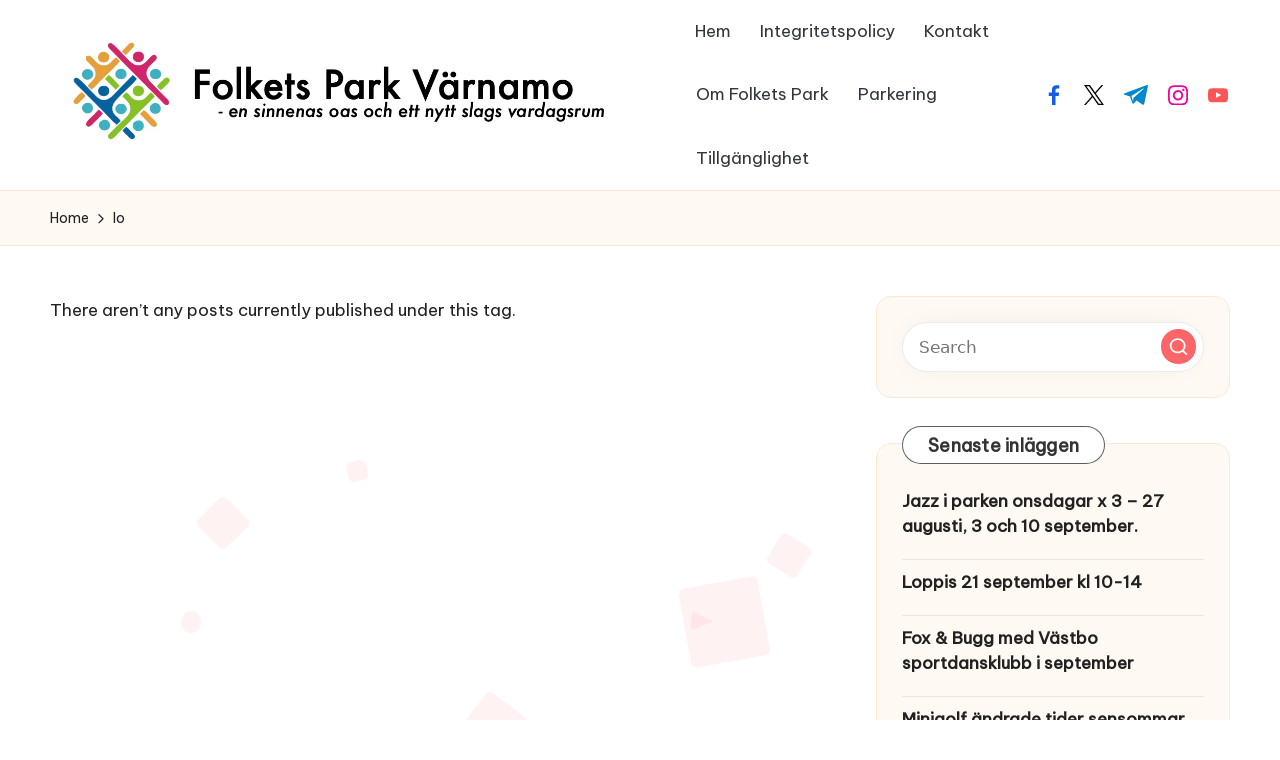

--- FILE ---
content_type: text/javascript
request_url: http://www.folkparkenvarnamo.se/wp-content/plugins/OneComLightBox/fancybox.js?ver=0.0.11
body_size: 112
content:
jQuery(document).ready(function($) {
   $("a[href$='.jpg'], a[href$='.jpeg'], a[href$='.gif'], a[href$='.png']").fancybox();
});